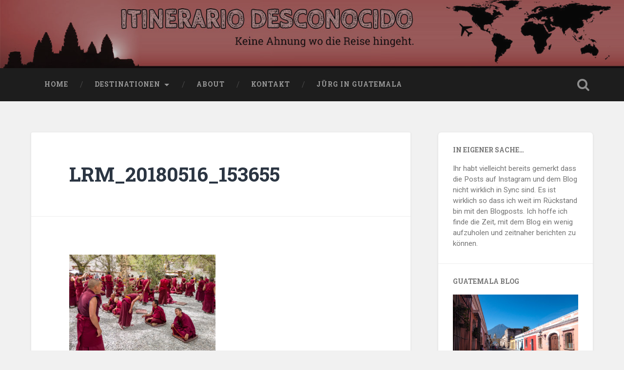

--- FILE ---
content_type: text/html; charset=UTF-8
request_url: https://itinerariodesconocido.ch/2018/06/05/lhasa/lrm_20180516_153655/
body_size: 12189
content:
<!DOCTYPE html>
<html lang="de">
<head>
	<meta charset="UTF-8">
	<meta name="viewport" content="width=device-width, initial-scale=1.0" >
	<link rel="profile" href="http://gmpg.org/xfn/11" />
	<meta name='robots' content='index, follow, max-image-preview:large, max-snippet:-1, max-video-preview:-1' />

	<!-- This site is optimized with the Yoast SEO plugin v26.7 - https://yoast.com/wordpress/plugins/seo/ -->
	<title>LRM_20180516_153655 - Itinerario Desconocido</title>
	<link rel="canonical" href="https://itinerariodesconocido.ch/2018/06/05/lhasa/lrm_20180516_153655/" />
	<meta property="og:locale" content="de_DE" />
	<meta property="og:type" content="article" />
	<meta property="og:title" content="LRM_20180516_153655 - Itinerario Desconocido" />
	<meta property="og:description" content="Mönche beim debattieren im Sera Kloster" />
	<meta property="og:url" content="https://itinerariodesconocido.ch/2018/06/05/lhasa/lrm_20180516_153655/" />
	<meta property="og:site_name" content="Itinerario Desconocido" />
	<meta property="article:modified_time" content="2018-06-05T12:49:34+00:00" />
	<meta property="og:image" content="https://itinerariodesconocido.ch/2018/06/05/lhasa/lrm_20180516_153655" />
	<meta property="og:image:width" content="1200" />
	<meta property="og:image:height" content="899" />
	<meta property="og:image:type" content="image/jpeg" />
	<meta name="twitter:card" content="summary_large_image" />
	<meta name="twitter:site" content="@juergritter" />
	<script type="application/ld+json" class="yoast-schema-graph">{"@context":"https://schema.org","@graph":[{"@type":"WebPage","@id":"https://itinerariodesconocido.ch/2018/06/05/lhasa/lrm_20180516_153655/","url":"https://itinerariodesconocido.ch/2018/06/05/lhasa/lrm_20180516_153655/","name":"LRM_20180516_153655 - Itinerario Desconocido","isPartOf":{"@id":"https://itinerariodesconocido.ch/#website"},"primaryImageOfPage":{"@id":"https://itinerariodesconocido.ch/2018/06/05/lhasa/lrm_20180516_153655/#primaryimage"},"image":{"@id":"https://itinerariodesconocido.ch/2018/06/05/lhasa/lrm_20180516_153655/#primaryimage"},"thumbnailUrl":"https://itinerariodesconocido.ch/wp-content/uploads/2018/06/LRM_20180516_153655.jpg","datePublished":"2018-06-05T12:36:40+00:00","dateModified":"2018-06-05T12:49:34+00:00","breadcrumb":{"@id":"https://itinerariodesconocido.ch/2018/06/05/lhasa/lrm_20180516_153655/#breadcrumb"},"inLanguage":"de","potentialAction":[{"@type":"ReadAction","target":["https://itinerariodesconocido.ch/2018/06/05/lhasa/lrm_20180516_153655/"]}]},{"@type":"ImageObject","inLanguage":"de","@id":"https://itinerariodesconocido.ch/2018/06/05/lhasa/lrm_20180516_153655/#primaryimage","url":"https://itinerariodesconocido.ch/wp-content/uploads/2018/06/LRM_20180516_153655.jpg","contentUrl":"https://itinerariodesconocido.ch/wp-content/uploads/2018/06/LRM_20180516_153655.jpg","width":1200,"height":899,"caption":"Mönche beim debattieren im Sera Kloster"},{"@type":"BreadcrumbList","@id":"https://itinerariodesconocido.ch/2018/06/05/lhasa/lrm_20180516_153655/#breadcrumb","itemListElement":[{"@type":"ListItem","position":1,"name":"Startseite","item":"https://itinerariodesconocido.ch/"},{"@type":"ListItem","position":2,"name":"Lhasa","item":"https://itinerariodesconocido.ch/2018/06/05/lhasa/"},{"@type":"ListItem","position":3,"name":"LRM_20180516_153655"}]},{"@type":"WebSite","@id":"https://itinerariodesconocido.ch/#website","url":"https://itinerariodesconocido.ch/","name":"Itinerario Desconocido","description":"Keine Ahnung wo die Reise hingeht.","potentialAction":[{"@type":"SearchAction","target":{"@type":"EntryPoint","urlTemplate":"https://itinerariodesconocido.ch/?s={search_term_string}"},"query-input":{"@type":"PropertyValueSpecification","valueRequired":true,"valueName":"search_term_string"}}],"inLanguage":"de"}]}</script>
	<!-- / Yoast SEO plugin. -->


<link rel='dns-prefetch' href='//secure.gravatar.com' />
<link rel='dns-prefetch' href='//stats.wp.com' />
<link rel='dns-prefetch' href='//fonts.googleapis.com' />
<link rel='dns-prefetch' href='//v0.wordpress.com' />
<link rel='dns-prefetch' href='//widgets.wp.com' />
<link rel='dns-prefetch' href='//s0.wp.com' />
<link rel='dns-prefetch' href='//0.gravatar.com' />
<link rel='dns-prefetch' href='//1.gravatar.com' />
<link rel='dns-prefetch' href='//2.gravatar.com' />
<link rel="alternate" type="application/rss+xml" title="Itinerario Desconocido &raquo; Feed" href="https://itinerariodesconocido.ch/feed/" />
<link rel="alternate" type="application/rss+xml" title="Itinerario Desconocido &raquo; Kommentar-Feed" href="https://itinerariodesconocido.ch/comments/feed/" />
<link rel="alternate" type="application/rss+xml" title="Itinerario Desconocido &raquo; LRM_20180516_153655-Kommentar-Feed" href="https://itinerariodesconocido.ch/2018/06/05/lhasa/lrm_20180516_153655/feed/" />
<link rel="alternate" title="oEmbed (JSON)" type="application/json+oembed" href="https://itinerariodesconocido.ch/wp-json/oembed/1.0/embed?url=https%3A%2F%2Fitinerariodesconocido.ch%2F2018%2F06%2F05%2Flhasa%2Flrm_20180516_153655%2F" />
<link rel="alternate" title="oEmbed (XML)" type="text/xml+oembed" href="https://itinerariodesconocido.ch/wp-json/oembed/1.0/embed?url=https%3A%2F%2Fitinerariodesconocido.ch%2F2018%2F06%2F05%2Flhasa%2Flrm_20180516_153655%2F&#038;format=xml" />
<style id='wp-img-auto-sizes-contain-inline-css' type='text/css'>
img:is([sizes=auto i],[sizes^="auto," i]){contain-intrinsic-size:3000px 1500px}
/*# sourceURL=wp-img-auto-sizes-contain-inline-css */
</style>

<style id='wp-emoji-styles-inline-css' type='text/css'>

	img.wp-smiley, img.emoji {
		display: inline !important;
		border: none !important;
		box-shadow: none !important;
		height: 1em !important;
		width: 1em !important;
		margin: 0 0.07em !important;
		vertical-align: -0.1em !important;
		background: none !important;
		padding: 0 !important;
	}
/*# sourceURL=wp-emoji-styles-inline-css */
</style>
<link rel='stylesheet' id='wp-block-library-css' href='https://itinerariodesconocido.ch/wp-content/plugins/gutenberg/build/styles/block-library/style.css?ver=22.3.0' type='text/css' media='all' />
<style id='global-styles-inline-css' type='text/css'>
:root{--wp--preset--aspect-ratio--square: 1;--wp--preset--aspect-ratio--4-3: 4/3;--wp--preset--aspect-ratio--3-4: 3/4;--wp--preset--aspect-ratio--3-2: 3/2;--wp--preset--aspect-ratio--2-3: 2/3;--wp--preset--aspect-ratio--16-9: 16/9;--wp--preset--aspect-ratio--9-16: 9/16;--wp--preset--color--black: #000000;--wp--preset--color--cyan-bluish-gray: #abb8c3;--wp--preset--color--white: #ffffff;--wp--preset--color--pale-pink: #f78da7;--wp--preset--color--vivid-red: #cf2e2e;--wp--preset--color--luminous-vivid-orange: #ff6900;--wp--preset--color--luminous-vivid-amber: #fcb900;--wp--preset--color--light-green-cyan: #7bdcb5;--wp--preset--color--vivid-green-cyan: #00d084;--wp--preset--color--pale-cyan-blue: #8ed1fc;--wp--preset--color--vivid-cyan-blue: #0693e3;--wp--preset--color--vivid-purple: #9b51e0;--wp--preset--gradient--vivid-cyan-blue-to-vivid-purple: linear-gradient(135deg,rgb(6,147,227) 0%,rgb(155,81,224) 100%);--wp--preset--gradient--light-green-cyan-to-vivid-green-cyan: linear-gradient(135deg,rgb(122,220,180) 0%,rgb(0,208,130) 100%);--wp--preset--gradient--luminous-vivid-amber-to-luminous-vivid-orange: linear-gradient(135deg,rgb(252,185,0) 0%,rgb(255,105,0) 100%);--wp--preset--gradient--luminous-vivid-orange-to-vivid-red: linear-gradient(135deg,rgb(255,105,0) 0%,rgb(207,46,46) 100%);--wp--preset--gradient--very-light-gray-to-cyan-bluish-gray: linear-gradient(135deg,rgb(238,238,238) 0%,rgb(169,184,195) 100%);--wp--preset--gradient--cool-to-warm-spectrum: linear-gradient(135deg,rgb(74,234,220) 0%,rgb(151,120,209) 20%,rgb(207,42,186) 40%,rgb(238,44,130) 60%,rgb(251,105,98) 80%,rgb(254,248,76) 100%);--wp--preset--gradient--blush-light-purple: linear-gradient(135deg,rgb(255,206,236) 0%,rgb(152,150,240) 100%);--wp--preset--gradient--blush-bordeaux: linear-gradient(135deg,rgb(254,205,165) 0%,rgb(254,45,45) 50%,rgb(107,0,62) 100%);--wp--preset--gradient--luminous-dusk: linear-gradient(135deg,rgb(255,203,112) 0%,rgb(199,81,192) 50%,rgb(65,88,208) 100%);--wp--preset--gradient--pale-ocean: linear-gradient(135deg,rgb(255,245,203) 0%,rgb(182,227,212) 50%,rgb(51,167,181) 100%);--wp--preset--gradient--electric-grass: linear-gradient(135deg,rgb(202,248,128) 0%,rgb(113,206,126) 100%);--wp--preset--gradient--midnight: linear-gradient(135deg,rgb(2,3,129) 0%,rgb(40,116,252) 100%);--wp--preset--font-size--small: 13px;--wp--preset--font-size--medium: 20px;--wp--preset--font-size--large: 36px;--wp--preset--font-size--x-large: 42px;--wp--preset--spacing--20: 0.44rem;--wp--preset--spacing--30: 0.67rem;--wp--preset--spacing--40: 1rem;--wp--preset--spacing--50: 1.5rem;--wp--preset--spacing--60: 2.25rem;--wp--preset--spacing--70: 3.38rem;--wp--preset--spacing--80: 5.06rem;--wp--preset--shadow--natural: 6px 6px 9px rgba(0, 0, 0, 0.2);--wp--preset--shadow--deep: 12px 12px 50px rgba(0, 0, 0, 0.4);--wp--preset--shadow--sharp: 6px 6px 0px rgba(0, 0, 0, 0.2);--wp--preset--shadow--outlined: 6px 6px 0px -3px rgb(255, 255, 255), 6px 6px rgb(0, 0, 0);--wp--preset--shadow--crisp: 6px 6px 0px rgb(0, 0, 0);}:where(.is-layout-flex){gap: 0.5em;}:where(.is-layout-grid){gap: 0.5em;}body .is-layout-flex{display: flex;}.is-layout-flex{flex-wrap: wrap;align-items: center;}.is-layout-flex > :is(*, div){margin: 0;}body .is-layout-grid{display: grid;}.is-layout-grid > :is(*, div){margin: 0;}:where(.wp-block-columns.is-layout-flex){gap: 2em;}:where(.wp-block-columns.is-layout-grid){gap: 2em;}:where(.wp-block-post-template.is-layout-flex){gap: 1.25em;}:where(.wp-block-post-template.is-layout-grid){gap: 1.25em;}.has-black-color{color: var(--wp--preset--color--black) !important;}.has-cyan-bluish-gray-color{color: var(--wp--preset--color--cyan-bluish-gray) !important;}.has-white-color{color: var(--wp--preset--color--white) !important;}.has-pale-pink-color{color: var(--wp--preset--color--pale-pink) !important;}.has-vivid-red-color{color: var(--wp--preset--color--vivid-red) !important;}.has-luminous-vivid-orange-color{color: var(--wp--preset--color--luminous-vivid-orange) !important;}.has-luminous-vivid-amber-color{color: var(--wp--preset--color--luminous-vivid-amber) !important;}.has-light-green-cyan-color{color: var(--wp--preset--color--light-green-cyan) !important;}.has-vivid-green-cyan-color{color: var(--wp--preset--color--vivid-green-cyan) !important;}.has-pale-cyan-blue-color{color: var(--wp--preset--color--pale-cyan-blue) !important;}.has-vivid-cyan-blue-color{color: var(--wp--preset--color--vivid-cyan-blue) !important;}.has-vivid-purple-color{color: var(--wp--preset--color--vivid-purple) !important;}.has-black-background-color{background-color: var(--wp--preset--color--black) !important;}.has-cyan-bluish-gray-background-color{background-color: var(--wp--preset--color--cyan-bluish-gray) !important;}.has-white-background-color{background-color: var(--wp--preset--color--white) !important;}.has-pale-pink-background-color{background-color: var(--wp--preset--color--pale-pink) !important;}.has-vivid-red-background-color{background-color: var(--wp--preset--color--vivid-red) !important;}.has-luminous-vivid-orange-background-color{background-color: var(--wp--preset--color--luminous-vivid-orange) !important;}.has-luminous-vivid-amber-background-color{background-color: var(--wp--preset--color--luminous-vivid-amber) !important;}.has-light-green-cyan-background-color{background-color: var(--wp--preset--color--light-green-cyan) !important;}.has-vivid-green-cyan-background-color{background-color: var(--wp--preset--color--vivid-green-cyan) !important;}.has-pale-cyan-blue-background-color{background-color: var(--wp--preset--color--pale-cyan-blue) !important;}.has-vivid-cyan-blue-background-color{background-color: var(--wp--preset--color--vivid-cyan-blue) !important;}.has-vivid-purple-background-color{background-color: var(--wp--preset--color--vivid-purple) !important;}.has-black-border-color{border-color: var(--wp--preset--color--black) !important;}.has-cyan-bluish-gray-border-color{border-color: var(--wp--preset--color--cyan-bluish-gray) !important;}.has-white-border-color{border-color: var(--wp--preset--color--white) !important;}.has-pale-pink-border-color{border-color: var(--wp--preset--color--pale-pink) !important;}.has-vivid-red-border-color{border-color: var(--wp--preset--color--vivid-red) !important;}.has-luminous-vivid-orange-border-color{border-color: var(--wp--preset--color--luminous-vivid-orange) !important;}.has-luminous-vivid-amber-border-color{border-color: var(--wp--preset--color--luminous-vivid-amber) !important;}.has-light-green-cyan-border-color{border-color: var(--wp--preset--color--light-green-cyan) !important;}.has-vivid-green-cyan-border-color{border-color: var(--wp--preset--color--vivid-green-cyan) !important;}.has-pale-cyan-blue-border-color{border-color: var(--wp--preset--color--pale-cyan-blue) !important;}.has-vivid-cyan-blue-border-color{border-color: var(--wp--preset--color--vivid-cyan-blue) !important;}.has-vivid-purple-border-color{border-color: var(--wp--preset--color--vivid-purple) !important;}.has-vivid-cyan-blue-to-vivid-purple-gradient-background{background: var(--wp--preset--gradient--vivid-cyan-blue-to-vivid-purple) !important;}.has-light-green-cyan-to-vivid-green-cyan-gradient-background{background: var(--wp--preset--gradient--light-green-cyan-to-vivid-green-cyan) !important;}.has-luminous-vivid-amber-to-luminous-vivid-orange-gradient-background{background: var(--wp--preset--gradient--luminous-vivid-amber-to-luminous-vivid-orange) !important;}.has-luminous-vivid-orange-to-vivid-red-gradient-background{background: var(--wp--preset--gradient--luminous-vivid-orange-to-vivid-red) !important;}.has-very-light-gray-to-cyan-bluish-gray-gradient-background{background: var(--wp--preset--gradient--very-light-gray-to-cyan-bluish-gray) !important;}.has-cool-to-warm-spectrum-gradient-background{background: var(--wp--preset--gradient--cool-to-warm-spectrum) !important;}.has-blush-light-purple-gradient-background{background: var(--wp--preset--gradient--blush-light-purple) !important;}.has-blush-bordeaux-gradient-background{background: var(--wp--preset--gradient--blush-bordeaux) !important;}.has-luminous-dusk-gradient-background{background: var(--wp--preset--gradient--luminous-dusk) !important;}.has-pale-ocean-gradient-background{background: var(--wp--preset--gradient--pale-ocean) !important;}.has-electric-grass-gradient-background{background: var(--wp--preset--gradient--electric-grass) !important;}.has-midnight-gradient-background{background: var(--wp--preset--gradient--midnight) !important;}.has-small-font-size{font-size: var(--wp--preset--font-size--small) !important;}.has-medium-font-size{font-size: var(--wp--preset--font-size--medium) !important;}.has-large-font-size{font-size: var(--wp--preset--font-size--large) !important;}.has-x-large-font-size{font-size: var(--wp--preset--font-size--x-large) !important;}
/*# sourceURL=global-styles-inline-css */
</style>

<style id='classic-theme-styles-inline-css' type='text/css'>
.wp-block-button__link{background-color:#32373c;border-radius:9999px;box-shadow:none;color:#fff;font-size:1.125em;padding:calc(.667em + 2px) calc(1.333em + 2px);text-decoration:none}.wp-block-file__button{background:#32373c;color:#fff}.wp-block-accordion-heading{margin:0}.wp-block-accordion-heading__toggle{background-color:inherit!important;color:inherit!important}.wp-block-accordion-heading__toggle:not(:focus-visible){outline:none}.wp-block-accordion-heading__toggle:focus,.wp-block-accordion-heading__toggle:hover{background-color:inherit!important;border:none;box-shadow:none;color:inherit;padding:var(--wp--preset--spacing--20,1em) 0;text-decoration:none}.wp-block-accordion-heading__toggle:focus-visible{outline:auto;outline-offset:0}
/*# sourceURL=https://itinerariodesconocido.ch/wp-content/plugins/gutenberg/build/styles/block-library/classic.css */
</style>
<link rel='stylesheet' id='lightbox-css' href='https://itinerariodesconocido.ch/wp-content/plugins/accesspress-instagram-feed/css/lightbox.css?ver=4.0.5' type='text/css' media='all' />
<link rel='stylesheet' id='owl-theme-css' href='https://itinerariodesconocido.ch/wp-content/plugins/accesspress-instagram-feed/css/owl.theme.css?ver=4.0.5' type='text/css' media='all' />
<link rel='stylesheet' id='owl-carousel-css' href='https://itinerariodesconocido.ch/wp-content/plugins/accesspress-instagram-feed/css/owl.carousel.css?ver=4.0.5' type='text/css' media='all' />
<link rel='stylesheet' id='apif-frontend-css-css' href='https://itinerariodesconocido.ch/wp-content/plugins/accesspress-instagram-feed/css/frontend.css?ver=4.0.5' type='text/css' media='all' />
<link rel='stylesheet' id='apif-font-awesome-css' href='https://itinerariodesconocido.ch/wp-content/plugins/accesspress-instagram-feed/css/font-awesome.min.css?ver=4.0.5' type='text/css' media='all' />
<link rel='stylesheet' id='apif-gridrotator-css' href='https://itinerariodesconocido.ch/wp-content/plugins/accesspress-instagram-feed/css/gridrotator.css?ver=4.0.5' type='text/css' media='all' />
<link rel='stylesheet' id='baskerville-2-style-css' href='https://itinerariodesconocido.ch/wp-content/themes/baskerville-2-wpcom/style.css?ver=6.9' type='text/css' media='all' />
<style id='baskerville-2-style-inline-css' type='text/css'>
.post-categories, .single .hentry .post-meta .post-categories { clip: rect(1px, 1px, 1px, 1px); height: 1px; position: absolute; overflow: hidden; width: 1px; }
/*# sourceURL=baskerville-2-style-inline-css */
</style>
<link rel='stylesheet' id='baskerville-2-fonts-css' href='https://fonts.googleapis.com/css?family=Roboto+Slab%3A400%2C700%7CRoboto%3A400%2C400italic%2C700%2C700italic%2C300%7CPacifico%3A400&#038;subset=latin%2Clatin-ext' type='text/css' media='all' />
<link rel='stylesheet' id='fontawesome-css' href='https://itinerariodesconocido.ch/wp-content/themes/baskerville-2-wpcom/fontawesome/font-awesome.css?ver=4.3.0' type='text/css' media='all' />
<link rel='stylesheet' id='jetpack_likes-css' href='https://itinerariodesconocido.ch/wp-content/plugins/jetpack/modules/likes/style.css?ver=15.4' type='text/css' media='all' />
<script type="text/javascript" src="https://itinerariodesconocido.ch/wp-includes/js/jquery/jquery.min.js?ver=3.7.1" id="jquery-core-js"></script>
<script type="text/javascript" src="https://itinerariodesconocido.ch/wp-includes/js/jquery/jquery-migrate.min.js?ver=3.4.1" id="jquery-migrate-js"></script>
<script type="text/javascript" src="https://itinerariodesconocido.ch/wp-content/plugins/accesspress-instagram-feed/js/owl.carousel.js?ver=6.9" id="owl-carousel-js-js"></script>
<link rel="https://api.w.org/" href="https://itinerariodesconocido.ch/wp-json/" /><link rel="alternate" title="JSON" type="application/json" href="https://itinerariodesconocido.ch/wp-json/wp/v2/media/305" /><link rel="EditURI" type="application/rsd+xml" title="RSD" href="https://itinerariodesconocido.ch/xmlrpc.php?rsd" />
<meta name="generator" content="WordPress 6.9" />
<link rel='shortlink' href='https://wp.me/a9FL9O-4V' />
	<style>img#wpstats{display:none}</style>
			<style type="text/css" id="baskerville-header-css">
			.site-title,
		.site-description {
			clip: rect(1px 1px 1px 1px); /* IE7 */
			clip: rect(1px, 1px, 1px, 1px);
			position: absolute;
		}
		</style>
			<style type="text/css" id="wp-custom-css">
			.blog-title {
	visibility: hidden
}

ul.instagram-widget li::before {
    content: '';
    position: absolute;
    left: 0;
    top: 0;
    color: #13C4A5;
    font-size: 18px;
}

body a {
    color: #bc4747;
    text-decoration: none;
}

body a, body a:hover, body a:focus, .post-header .post-title a:hover, .post-header .post-title a:focus, .posts .post-meta a:hover, .posts .post-meta a:focus, .comment-author .fn a:hover, .comment-author .fn a:focus, .author-info h4 a:hover, .author-info h4 a:focus, #content #menu_widget a, #wp-calendar a, .widget-content ul li:before, .error404 .widget_recent_entries li:before, .widget_flickr #flickr_badge_uber_wrapper a:hover, .widget_flickr #flickr_badge_uber_wrapper a:link, .widget_flickr #flickr_badge_uber_wrapper a:active, .widget_flickr #flickr_badge_uber_wrapper a:visited, #infinite-footer .blog-info a:hover {
    color: #bc4747;
}

.post-author:before {
    z-index: 100;
    top: 0;
    width: 40px;
    height: 70px;
    background: #bc4747 url(/wp-content/themes/baskerville/images/icons/1x/author-w.png) no-repeat center 29px;
    background-size: 22px auto;
}

.post-author:after {
    top: 50px;
    border: 20px solid transparent;
    border-left-color: #bc4747;
    border-right-color: #bc4747;
}

.author-links a:hover {
    background-color: #bc4747;
}






	#map {
    width: 600px;
    margin: 0 auto;
  }
  
  .foreground {
    fill: none;
    stroke: #000;
    stroke-width: 1px;
    pointer-events: all;
    cursor: -webkit-grab;
    cursor: -moz-grab;
  }
  
  .foreground.zooming {
    cursor: -webkit-grabbing;
    cursor: -moz-grabbing;
  }
  
  .graticule {
    fill: none;
    stroke: #767676;
    stroke-width: .5px;
    stroke-dasharray: 2, 2;
  }
  
  .countries {
    fill: #262626;
    stroke: #767676;
    stroke-width: .5px;
  }
  
  .cities {
    fill: #FFFFFF;
    pointer-events: all;
    z-index: 100;
  }
  
  .route {
    fill: none;
    stroke: #BC4747;
    stroke-width: 1.5px;
    visibility: visible;
  }
  
  .ocean {
    fill: #c8d9eb;
  }
  
  .point {
    fill: #262626;
  }

 div.iamin {
	font-size: xx-large;
	text-align: center;
}		</style>
		<link rel='stylesheet' id='genericons-css' href='https://itinerariodesconocido.ch/wp-content/plugins/jetpack/_inc/genericons/genericons/genericons.css?ver=3.1' type='text/css' media='all' />
<link rel='stylesheet' id='jetpack_social_media_icons_widget-css' href='https://itinerariodesconocido.ch/wp-content/plugins/jetpack/modules/widgets/social-media-icons/style.css?ver=20150602' type='text/css' media='all' />
<link rel='stylesheet' id='su-icons-css' href='https://itinerariodesconocido.ch/wp-content/plugins/shortcodes-ultimate/includes/css/icons.css?ver=1.1.5' type='text/css' media='all' />
<link rel='stylesheet' id='su-shortcodes-css' href='https://itinerariodesconocido.ch/wp-content/plugins/shortcodes-ultimate/includes/css/shortcodes.css?ver=7.4.8' type='text/css' media='all' />
</head>

<body class="attachment wp-singular attachment-template-default single single-attachment postid-305 attachmentid-305 attachment-jpeg wp-theme-baskerville-2-wpcom no-featured-image single single-post categories-hidden">

	<a class="screen-reader-text skip-link" href="#content">Zum Inhalt springen</a>

	<header class="header section small-padding bg-dark bg-image" style="background-image: url(https://itinerariodesconocido.ch/wp-content/uploads/2018/02/cropped-header_image2-1-1.jpg);" role="banner">

		<a href="https://itinerariodesconocido.ch/" rel="home">
			<div class="cover"></div>
		</a>

		<a href="#search-container" class="screen-reader-text search-toggle">Suchen</a>
		<div class="header-search-block bg-graphite hidden" id="search-container">
			<form role="search" method="get" class="search-form" action="https://itinerariodesconocido.ch/">
				<label>
					<span class="screen-reader-text">Suche nach:</span>
					<input type="search" class="search-field" placeholder="Suchen …" value="" name="s" />
				</label>
				<input type="submit" class="search-submit" value="Suchen" />
			</form>		</div> <!-- /header-search-block -->

		<div class="header-inner section-inner">

			
							<p class="site-title"><a href="https://itinerariodesconocido.ch/" rel="home">Itinerario Desconocido</a></p>
							<p class="site-description">Keine Ahnung wo die Reise hingeht.</p>
			
			
		</div> <!-- /header-inner -->
	</header> <!-- /header -->

	<div class="navigation section no-padding bg-dark">
		<nav id="site-navigation" class="navigation-inner section-inner clear" role="navigation">
			<button class="nav-toggle fleft" aria-controls="primary-menu" aria-expanded="false">Menü</button>
			<div class="main-navigation">
				<ul id="primary-menu" class="menu"><li id="menu-item-9" class="menu-item menu-item-type-custom menu-item-object-custom menu-item-9"><a href="/">Home</a></li>
<li id="menu-item-663" class="menu-item menu-item-type-taxonomy menu-item-object-category menu-item-has-children menu-item-663"><a href="https://itinerariodesconocido.ch/category/destinationen/">Destinationen</a>
<ul class="sub-menu">
	<li id="menu-item-664" class="menu-item menu-item-type-taxonomy menu-item-object-category menu-item-has-children menu-item-664"><a href="https://itinerariodesconocido.ch/category/destinationen/asien/">Asien</a>
	<ul class="sub-menu">
		<li id="menu-item-665" class="menu-item menu-item-type-taxonomy menu-item-object-category menu-item-has-children menu-item-665"><a href="https://itinerariodesconocido.ch/category/destinationen/asien/china/">China</a>
		<ul class="sub-menu">
			<li id="menu-item-668" class="menu-item menu-item-type-taxonomy menu-item-object-category menu-item-668"><a href="https://itinerariodesconocido.ch/category/destinationen/asien/china/hong-kong-china/">Hong Kong</a></li>
			<li id="menu-item-667" class="menu-item menu-item-type-taxonomy menu-item-object-category menu-item-667"><a href="https://itinerariodesconocido.ch/category/destinationen/asien/china/tibet/">Tibet</a></li>
			<li id="menu-item-1659" class="menu-item menu-item-type-taxonomy menu-item-object-category menu-item-1659"><a href="https://itinerariodesconocido.ch/category/destinationen/asien/china/yunnan/">Yúnnán</a></li>
		</ul>
</li>
		<li id="menu-item-956" class="menu-item menu-item-type-taxonomy menu-item-object-category menu-item-has-children menu-item-956"><a href="https://itinerariodesconocido.ch/category/destinationen/asien/indonesien/">Indonesien</a>
		<ul class="sub-menu">
			<li id="menu-item-957" class="menu-item menu-item-type-taxonomy menu-item-object-category menu-item-957"><a href="https://itinerariodesconocido.ch/category/destinationen/asien/indonesien/bali/">Bali</a></li>
		</ul>
</li>
		<li id="menu-item-666" class="menu-item menu-item-type-taxonomy menu-item-object-category menu-item-666"><a href="https://itinerariodesconocido.ch/category/destinationen/asien/japan/">Japan</a></li>
		<li id="menu-item-2208" class="menu-item menu-item-type-taxonomy menu-item-object-category menu-item-2208"><a href="https://itinerariodesconocido.ch/category/destinationen/asien/malaysia/">Malaysia</a></li>
		<li id="menu-item-1856" class="menu-item menu-item-type-taxonomy menu-item-object-category menu-item-1856"><a href="https://itinerariodesconocido.ch/category/destinationen/asien/nepal/">Nepal</a></li>
		<li id="menu-item-2471" class="menu-item menu-item-type-taxonomy menu-item-object-category menu-item-2471"><a href="https://itinerariodesconocido.ch/category/destinationen/asien/sri-lanka/">Sri Lanka</a></li>
	</ul>
</li>
	<li id="menu-item-1091" class="menu-item menu-item-type-taxonomy menu-item-object-category menu-item-1091"><a href="https://itinerariodesconocido.ch/category/destinationen/australien/">Australien</a></li>
	<li id="menu-item-5915" class="menu-item menu-item-type-taxonomy menu-item-object-category menu-item-has-children menu-item-5915"><a href="https://itinerariodesconocido.ch/category/destinationen/suedamerika/">Südamerika</a>
	<ul class="sub-menu">
		<li id="menu-item-6390" class="menu-item menu-item-type-taxonomy menu-item-object-category menu-item-6390"><a href="https://itinerariodesconocido.ch/category/destinationen/suedamerika/argentinien/">Argentinien</a></li>
		<li id="menu-item-5916" class="menu-item menu-item-type-taxonomy menu-item-object-category menu-item-5916"><a href="https://itinerariodesconocido.ch/category/destinationen/suedamerika/bolivien/">Bolivien</a></li>
		<li id="menu-item-7147" class="menu-item menu-item-type-taxonomy menu-item-object-category menu-item-7147"><a href="https://itinerariodesconocido.ch/category/destinationen/suedamerika/brasilien/">Brasilien</a></li>
		<li id="menu-item-6674" class="menu-item menu-item-type-taxonomy menu-item-object-category menu-item-6674"><a href="https://itinerariodesconocido.ch/category/destinationen/suedamerika/chile/">Chile</a></li>
		<li id="menu-item-7510" class="menu-item menu-item-type-taxonomy menu-item-object-category menu-item-7510"><a href="https://itinerariodesconocido.ch/category/destinationen/suedamerika/kolumbien/">Kolumbien</a></li>
		<li id="menu-item-7066" class="menu-item menu-item-type-taxonomy menu-item-object-category menu-item-7066"><a href="https://itinerariodesconocido.ch/category/destinationen/suedamerika/uruguay/">Uruguay</a></li>
	</ul>
</li>
	<li id="menu-item-2685" class="menu-item menu-item-type-taxonomy menu-item-object-category menu-item-has-children menu-item-2685"><a href="https://itinerariodesconocido.ch/category/destinationen/zentralamerika/">Zentralamerika</a>
	<ul class="sub-menu">
		<li id="menu-item-4336" class="menu-item menu-item-type-taxonomy menu-item-object-category menu-item-4336"><a href="https://itinerariodesconocido.ch/category/destinationen/zentralamerika/kuba/">Kuba</a></li>
		<li id="menu-item-2686" class="menu-item menu-item-type-taxonomy menu-item-object-category menu-item-2686"><a href="https://itinerariodesconocido.ch/category/destinationen/zentralamerika/mexiko/">Mexiko</a></li>
	</ul>
</li>
</ul>
</li>
<li id="menu-item-10" class="menu-item menu-item-type-post_type menu-item-object-page menu-item-10"><a href="https://itinerariodesconocido.ch/about/">About</a></li>
<li id="menu-item-11" class="menu-item menu-item-type-post_type menu-item-object-page menu-item-11"><a href="https://itinerariodesconocido.ch/contact/">Kontakt</a></li>
<li id="menu-item-82" class="menu-item menu-item-type-custom menu-item-object-custom menu-item-82"><a target="_blank" href="http://juerginguatemala.wordpress.com">Jürg in Guatemala</a></li>
</ul>			</div>

			<a class="search-toggle search-icon fright" href="#">Suche öffnen</a>
		</nav> <!-- /navigation-inner -->
	</div> <!-- /navigation -->

<div class="wrapper section medium-padding">
	<main class="section-inner clear" role="main">

				<div class="content clear fleft" id="content">

			

	<article id="post-305" class="post-305 attachment type-attachment status-inherit hentry clear">

		<header class="post-header"><h1 class="post-title entry-title"><a href="https://itinerariodesconocido.ch/2018/06/05/lhasa/lrm_20180516_153655/" rel="bookmark">LRM_20180516_153655</a></h1></header>			<div class="post-content clear">
				<p class="attachment"><a href='https://itinerariodesconocido.ch/wp-content/uploads/2018/06/LRM_20180516_153655.jpg'><img fetchpriority="high" decoding="async" width="300" height="225" src="https://itinerariodesconocido.ch/wp-content/uploads/2018/06/LRM_20180516_153655-300x225.jpg" class="attachment-medium size-medium" alt="Mönche beim debattieren im Sera Kloster" srcset="https://itinerariodesconocido.ch/wp-content/uploads/2018/06/LRM_20180516_153655-300x225.jpg 300w, https://itinerariodesconocido.ch/wp-content/uploads/2018/06/LRM_20180516_153655-768x575.jpg 768w, https://itinerariodesconocido.ch/wp-content/uploads/2018/06/LRM_20180516_153655-1024x767.jpg 1024w, https://itinerariodesconocido.ch/wp-content/uploads/2018/06/LRM_20180516_153655-600x450.jpg 600w, https://itinerariodesconocido.ch/wp-content/uploads/2018/06/LRM_20180516_153655.jpg 1200w" sizes="(max-width: 300px) 100vw, 300px" /></a></p>
<p>Mönche beim debattieren im Sera Kloster</p>
			</div><!--/.post-content-->
		
			<footer class="post-meta-container clear">
				
				<div class="post-meta clear">
					
	<time class="post-date updated" datetime="2018-06-05">
		<i class="fa fa-clock-o"></i>
		5. Juni 2018	</time>

	
	
					
	<nav class="navigation post-navigation" aria-label="Beiträge">
		<h2 class="screen-reader-text">Beitragsnavigation</h2>
		<div class="nav-links"><div class="nav-previous"><a href="https://itinerariodesconocido.ch/2018/06/05/lhasa/" rel="prev">Lhasa</a></div></div>
	</nav>									</div>
			</footer> <!-- /post-meta-container -->
			


	<div id="respond" class="comment-respond">
		<h3 id="reply-title" class="comment-reply-title">Schreibe einen Kommentar <small><a rel="nofollow" id="cancel-comment-reply-link" href="/2018/06/05/lhasa/lrm_20180516_153655/#respond" style="display:none;">Antwort abbrechen</a></small></h3><form action="https://itinerariodesconocido.ch/wp-comments-post.php" method="post" id="commentform" class="comment-form"><p class="comment-notes"><span id="email-notes">Deine E-Mail-Adresse wird nicht veröffentlicht.</span> <span class="required-field-message">Erforderliche Felder sind mit <span class="required">*</span> markiert</span></p><p class="comment-form-comment"><label for="comment">Kommentar <span class="required">*</span></label> <textarea id="comment" name="comment" cols="45" rows="8" maxlength="65525" required></textarea></p><p class="comment-form-author"><label for="author">Name <span class="required">*</span></label> <input id="author" name="author" type="text" value="" size="30" maxlength="245" autocomplete="name" required /></p>
<p class="comment-form-email"><label for="email">E-Mail-Adresse <span class="required">*</span></label> <input id="email" name="email" type="email" value="" size="30" maxlength="100" aria-describedby="email-notes" autocomplete="email" required /></p>
<p class="comment-form-url"><label for="url">Website</label> <input id="url" name="url" type="url" value="" size="30" maxlength="200" autocomplete="url" /></p>
<p class="form-submit"><input name="submit" type="submit" id="submit" class="submit" value="Kommentar abschicken" /> <input type='hidden' name='comment_post_ID' value='305' id='comment_post_ID' />
<input type='hidden' name='comment_parent' id='comment_parent' value='0' />
</p><p style="display: none;"><input type="hidden" id="akismet_comment_nonce" name="akismet_comment_nonce" value="e87af99103" /></p><p style="display: none !important;" class="akismet-fields-container" data-prefix="ak_"><label>&#916;<textarea name="ak_hp_textarea" cols="45" rows="8" maxlength="100"></textarea></label><input type="hidden" id="ak_js_1" name="ak_js" value="10"/><script>document.getElementById( "ak_js_1" ).setAttribute( "value", ( new Date() ).getTime() );</script></p></form>	</div><!-- #respond -->
	
	</article> <!-- /post -->


		</div> <!-- /content -->

		

	<aside class="sidebar fright" role="complementary">
		<div id="text-3" class="widget widget_text"><div class="widget-content clear"><h3 class="widget-title">In eigener Sache&#8230;</h3>			<div class="textwidget"><p>Ihr habt vielleicht bereits gemerkt dass die Posts auf Instagram und dem Blog nicht wirklich in Sync sind. Es ist wirklich so dass ich weit im Rückstand bin mit den Blogposts. Ich hoffe ich finde die Zeit, mit dem Blog ein wenig aufzuholen und zeitnaher berichten zu können.</p>
</div>
		</div></div><div id="text-2" class="widget widget_text"><div class="widget-content clear"><h3 class="widget-title">Guatemala Blog</h3>			<div class="textwidget"><p><a href="https://juerginguatemala.wordpress.com" target="_blank" rel="noopener"><img loading="lazy" decoding="async" class="alignnone wp-image-738 size-large" src="https://itinerariodesconocido.ch/wp-content/uploads/2018/07/dsc08686-1024x683.jpg" alt="" width="736" height="491" srcset="https://itinerariodesconocido.ch/wp-content/uploads/2018/07/dsc08686-1024x683.jpg 1024w, https://itinerariodesconocido.ch/wp-content/uploads/2018/07/dsc08686-300x200.jpg 300w, https://itinerariodesconocido.ch/wp-content/uploads/2018/07/dsc08686-768x512.jpg 768w, https://itinerariodesconocido.ch/wp-content/uploads/2018/07/dsc08686-600x400.jpg 600w, https://itinerariodesconocido.ch/wp-content/uploads/2018/07/dsc08686.jpg 1200w" sizes="auto, (max-width: 736px) 100vw, 736px" /></a></p>
<p>Meine letzte längere Reise nach Guatemala habe ich in einem <a href="https://juerginguatemala.wordpress.com" target="_blank" rel="noopener">englischsprachigen Blog dokumentiert.</a></p>
<p>&nbsp;</p>
<a href="https://juerginguatemala.wordpress.com" class="su-button su-button-style-flat" style="color:#FFFFFF;background-color:#BC4747;border-color:#973939;border-radius:5px" target="_blank" rel="noopener noreferrer"><span style="color:#FFFFFF;padding:6px 16px;font-size:13px;line-height:20px;border-color:#d17f7f;border-radius:5px;text-shadow:none"><i class="sui sui-external-link" style="font-size:13px;color:#FFFFFF"></i> Besuchen</span></a>
</div>
		</div></div><div id="twitter_timeline-3" class="widget widget_twitter_timeline"><div class="widget-content clear"><h3 class="widget-title">Jürg auf Twitter</h3><a class="twitter-timeline" data-height="600" data-theme="light" data-border-color="#bc4747" data-lang="DE" data-partner="jetpack" data-chrome="noheader nofooter noborders transparent" href="https://twitter.com/juergritter" href="https://twitter.com/juergritter">Meine Tweets</a></div></div>	</aside><!-- /sidebar -->


	</main> <!-- /section-inner -->
</div> <!-- /wrapper -->


	<div class="footer bg-graphite" id="footer">
		<div class="section-inner row clear" role="complementary">

			
				<div class="column column-1 one-third medium-padding">
					<div class="widgets">
						<div id="tag_cloud-3" class="widget widget_tag_cloud"><div class="widget-content clear"><h3 class="widget-title">Tags</h3><div class="tagcloud"><a href="https://itinerariodesconocido.ch/tag/anden/" class="tag-cloud-link tag-link-109 tag-link-position-1" style="font-size: 11.962264150943pt;" aria-label="anden (5 Einträge)">anden</a>
<a href="https://itinerariodesconocido.ch/tag/architektur/" class="tag-cloud-link tag-link-35 tag-link-position-2" style="font-size: 10.905660377358pt;" aria-label="architektur (4 Einträge)">architektur</a>
<a href="https://itinerariodesconocido.ch/tag/argentinien/" class="tag-cloud-link tag-link-111 tag-link-position-3" style="font-size: 11.962264150943pt;" aria-label="argentinien (5 Einträge)">argentinien</a>
<a href="https://itinerariodesconocido.ch/tag/australien/" class="tag-cloud-link tag-link-81 tag-link-position-4" style="font-size: 18.566037735849pt;" aria-label="australien (18 Einträge)">australien</a>
<a href="https://itinerariodesconocido.ch/tag/bali/" class="tag-cloud-link tag-link-73 tag-link-position-5" style="font-size: 12.88679245283pt;" aria-label="bali (6 Einträge)">bali</a>
<a href="https://itinerariodesconocido.ch/tag/berge/" class="tag-cloud-link tag-link-38 tag-link-position-6" style="font-size: 18.830188679245pt;" aria-label="berge (19 Einträge)">berge</a>
<a href="https://itinerariodesconocido.ch/tag/bolivien/" class="tag-cloud-link tag-link-107 tag-link-position-7" style="font-size: 10.905660377358pt;" aria-label="bolivien (4 Einträge)">bolivien</a>
<a href="https://itinerariodesconocido.ch/tag/brasilien/" class="tag-cloud-link tag-link-121 tag-link-position-8" style="font-size: 8pt;" aria-label="brasilien (2 Einträge)">brasilien</a>
<a href="https://itinerariodesconocido.ch/tag/buddhismus/" class="tag-cloud-link tag-link-31 tag-link-position-9" style="font-size: 17.905660377358pt;" aria-label="buddhismus (16 Einträge)">buddhismus</a>
<a href="https://itinerariodesconocido.ch/tag/buenos-aires/" class="tag-cloud-link tag-link-112 tag-link-position-10" style="font-size: 8pt;" aria-label="buenos aires (2 Einträge)">buenos aires</a>
<a href="https://itinerariodesconocido.ch/tag/busfahrt/" class="tag-cloud-link tag-link-41 tag-link-position-11" style="font-size: 19.358490566038pt;" aria-label="busfahrt (21 Einträge)">busfahrt</a>
<a href="https://itinerariodesconocido.ch/tag/camping/" class="tag-cloud-link tag-link-84 tag-link-position-12" style="font-size: 11.962264150943pt;" aria-label="camping (5 Einträge)">camping</a>
<a href="https://itinerariodesconocido.ch/tag/china/" class="tag-cloud-link tag-link-6 tag-link-position-13" style="font-size: 16.320754716981pt;" aria-label="china (12 Einträge)">china</a>
<a href="https://itinerariodesconocido.ch/tag/dschungel/" class="tag-cloud-link tag-link-94 tag-link-position-14" style="font-size: 8pt;" aria-label="dschungel (2 Einträge)">dschungel</a>
<a href="https://itinerariodesconocido.ch/tag/essen/" class="tag-cloud-link tag-link-28 tag-link-position-15" style="font-size: 19.622641509434pt;" aria-label="essen (22 Einträge)">essen</a>
<a href="https://itinerariodesconocido.ch/tag/fliegen/" class="tag-cloud-link tag-link-8 tag-link-position-16" style="font-size: 12.88679245283pt;" aria-label="fliegen (6 Einträge)">fliegen</a>
<a href="https://itinerariodesconocido.ch/tag/geocaching/" class="tag-cloud-link tag-link-57 tag-link-position-17" style="font-size: 9.5849056603774pt;" aria-label="geocaching (3 Einträge)">geocaching</a>
<a href="https://itinerariodesconocido.ch/tag/geologie/" class="tag-cloud-link tag-link-86 tag-link-position-18" style="font-size: 8pt;" aria-label="geologie (2 Einträge)">geologie</a>
<a href="https://itinerariodesconocido.ch/tag/geschichte/" class="tag-cloud-link tag-link-33 tag-link-position-19" style="font-size: 18.566037735849pt;" aria-label="geschichte (18 Einträge)">geschichte</a>
<a href="https://itinerariodesconocido.ch/tag/himalaya/" class="tag-cloud-link tag-link-46 tag-link-position-20" style="font-size: 10.905660377358pt;" aria-label="himalaya (4 Einträge)">himalaya</a>
<a href="https://itinerariodesconocido.ch/tag/japan/" class="tag-cloud-link tag-link-60 tag-link-position-21" style="font-size: 14.867924528302pt;" aria-label="japan (9 Einträge)">japan</a>
<a href="https://itinerariodesconocido.ch/tag/kloster/" class="tag-cloud-link tag-link-23 tag-link-position-22" style="font-size: 9.5849056603774pt;" aria-label="kloster (3 Einträge)">kloster</a>
<a href="https://itinerariodesconocido.ch/tag/kolumbien/" class="tag-cloud-link tag-link-125 tag-link-position-23" style="font-size: 9.5849056603774pt;" aria-label="kolumbien (3 Einträge)">kolumbien</a>
<a href="https://itinerariodesconocido.ch/tag/kuba/" class="tag-cloud-link tag-link-103 tag-link-position-24" style="font-size: 11.962264150943pt;" aria-label="kuba (5 Einträge)">kuba</a>
<a href="https://itinerariodesconocido.ch/tag/kultur/" class="tag-cloud-link tag-link-26 tag-link-position-25" style="font-size: 17.905660377358pt;" aria-label="kultur (16 Einträge)">kultur</a>
<a href="https://itinerariodesconocido.ch/tag/malaysia/" class="tag-cloud-link tag-link-93 tag-link-position-26" style="font-size: 11.962264150943pt;" aria-label="malaysia (5 Einträge)">malaysia</a>
<a href="https://itinerariodesconocido.ch/tag/meer/" class="tag-cloud-link tag-link-78 tag-link-position-27" style="font-size: 15.924528301887pt;" aria-label="meer (11 Einträge)">meer</a>
<a href="https://itinerariodesconocido.ch/tag/mexico/" class="tag-cloud-link tag-link-100 tag-link-position-28" style="font-size: 8pt;" aria-label="mexico (2 Einträge)">mexico</a>
<a href="https://itinerariodesconocido.ch/tag/mexiko/" class="tag-cloud-link tag-link-99 tag-link-position-29" style="font-size: 10.905660377358pt;" aria-label="mexiko (4 Einträge)">mexiko</a>
<a href="https://itinerariodesconocido.ch/tag/national-park/" class="tag-cloud-link tag-link-85 tag-link-position-30" style="font-size: 18.301886792453pt;" aria-label="national park (17 Einträge)">national park</a>
<a href="https://itinerariodesconocido.ch/tag/natur/" class="tag-cloud-link tag-link-77 tag-link-position-31" style="font-size: 22pt;" aria-label="natur (34 Einträge)">natur</a>
<a href="https://itinerariodesconocido.ch/tag/nepal/" class="tag-cloud-link tag-link-91 tag-link-position-32" style="font-size: 16.849056603774pt;" aria-label="nepal (13 Einträge)">nepal</a>
<a href="https://itinerariodesconocido.ch/tag/outback/" class="tag-cloud-link tag-link-87 tag-link-position-33" style="font-size: 15.924528301887pt;" aria-label="outback (11 Einträge)">outback</a>
<a href="https://itinerariodesconocido.ch/tag/patagonien/" class="tag-cloud-link tag-link-113 tag-link-position-34" style="font-size: 9.5849056603774pt;" aria-label="patagonien (3 Einträge)">patagonien</a>
<a href="https://itinerariodesconocido.ch/tag/religion/" class="tag-cloud-link tag-link-30 tag-link-position-35" style="font-size: 13.547169811321pt;" aria-label="religion (7 Einträge)">religion</a>
<a href="https://itinerariodesconocido.ch/tag/see/" class="tag-cloud-link tag-link-37 tag-link-position-36" style="font-size: 8pt;" aria-label="see (2 Einträge)">see</a>
<a href="https://itinerariodesconocido.ch/tag/sri-lanka/" class="tag-cloud-link tag-link-96 tag-link-position-37" style="font-size: 8pt;" aria-label="sri lanka (2 Einträge)">sri lanka</a>
<a href="https://itinerariodesconocido.ch/tag/stadt/" class="tag-cloud-link tag-link-83 tag-link-position-38" style="font-size: 19.358490566038pt;" aria-label="stadt (21 Einträge)">stadt</a>
<a href="https://itinerariodesconocido.ch/tag/tempel/" class="tag-cloud-link tag-link-25 tag-link-position-39" style="font-size: 14.867924528302pt;" aria-label="tempel (9 Einträge)">tempel</a>
<a href="https://itinerariodesconocido.ch/tag/tibet/" class="tag-cloud-link tag-link-15 tag-link-position-40" style="font-size: 12.88679245283pt;" aria-label="tibet (6 Einträge)">tibet</a>
<a href="https://itinerariodesconocido.ch/tag/tradition/" class="tag-cloud-link tag-link-27 tag-link-position-41" style="font-size: 12.88679245283pt;" aria-label="tradition (6 Einträge)">tradition</a>
<a href="https://itinerariodesconocido.ch/tag/verkehr/" class="tag-cloud-link tag-link-55 tag-link-position-42" style="font-size: 12.88679245283pt;" aria-label="verkehr (6 Einträge)">verkehr</a>
<a href="https://itinerariodesconocido.ch/tag/wandern/" class="tag-cloud-link tag-link-58 tag-link-position-43" style="font-size: 20.547169811321pt;" aria-label="wandern (26 Einträge)">wandern</a>
<a href="https://itinerariodesconocido.ch/tag/yunnan/" class="tag-cloud-link tag-link-89 tag-link-position-44" style="font-size: 10.905660377358pt;" aria-label="yunnan (4 Einträge)">yunnan</a>
<a href="https://itinerariodesconocido.ch/tag/zugreisen/" class="tag-cloud-link tag-link-19 tag-link-position-45" style="font-size: 15.396226415094pt;" aria-label="zugreisen (10 Einträge)">zugreisen</a></div>
</div></div>					</div>
				</div>

			 <!-- /sidebar-2 -->

			
				<div class="column column-2 one-third medium-padding">
					<div class="widgets">
						
		<div id="recent-posts-4" class="widget widget_recent_entries"><div class="widget-content clear">
		<h3 class="widget-title">Neueste Beiträge</h3>
		<ul>
											<li>
					<a href="https://itinerariodesconocido.ch/2022/02/13/eje-cafetero/">Eje Cafetero</a>
									</li>
											<li>
					<a href="https://itinerariodesconocido.ch/2022/01/09/medellin/">Medellín</a>
									</li>
											<li>
					<a href="https://itinerariodesconocido.ch/2021/12/20/start-ins-abenteuer-kolumbien-in-bogota/">Start ins Abenteuer Kolumbien in Bogotá</a>
									</li>
											<li>
					<a href="https://itinerariodesconocido.ch/2021/10/03/rio-de-janeiro/">Rio de Janeiro</a>
									</li>
											<li>
					<a href="https://itinerariodesconocido.ch/2021/08/28/las-cataratas-del-iguazu/">Las Cataratas del Iguazú</a>
									</li>
					</ul>

		</div></div>					</div> <!-- /widgets -->
				</div>

			 <!-- /sidebar-3 -->

			
				<div class="column column-3 one-third medium-padding">
					<div class="widgets">
						<div id="wpcom_social_media_icons_widget-3" class="widget widget_wpcom_social_media_icons_widget"><div class="widget-content clear"><h3 class="widget-title">Folge mir</h3><ul><li><a href="https://twitter.com/juergritter/" class="genericon genericon-twitter" target="_blank"><span class="screen-reader-text">Profil von juergritter auf Twitter anzeigen</span></a></li><li><a href="https://www.instagram.com/juerg_ritter/" class="genericon genericon-instagram" target="_blank"><span class="screen-reader-text">Profil von juerg_ritter auf Instagram anzeigen</span></a></li></ul></div></div>					</div> <!-- /widgets -->
				</div>

			 <!-- /sidebar-4 -->

		</div> <!-- /section-inner -->
	</div> <!-- /footer -->


	<div class="credits section bg-dark small-padding">
		<div class="credits-inner section-inner clear">

			<p class="credits-left fleft">
				<a href="http://wordpress.org/">Betrieben von WordPress</a>
				<span class="sep"> | </span>
				Theme: Baskerville 2 von <a href="http://www.andersnoren.se/teman/baskerville-wordpress-theme/" rel="designer">Anders Noren</a>.			</p>

			<p class="credits-right fright">
				<a class="tothetop" title="Ganz nach oben" href="#">Nach oben &uarr;</a>
			</p>
		</div> <!-- /credits-inner -->
	</div> <!-- /credits -->

<script type="speculationrules">
{"prefetch":[{"source":"document","where":{"and":[{"href_matches":"/*"},{"not":{"href_matches":["/wp-*.php","/wp-admin/*","/wp-content/uploads/*","/wp-content/*","/wp-content/plugins/*","/wp-content/themes/baskerville-2-wpcom/*","/*\\?(.+)"]}},{"not":{"selector_matches":"a[rel~=\"nofollow\"]"}},{"not":{"selector_matches":".no-prefetch, .no-prefetch a"}}]},"eagerness":"conservative"}]}
</script>
<script type="text/javascript" src="https://itinerariodesconocido.ch/wp-content/plugins/accesspress-instagram-feed/js/lightbox.js?ver=2.8.1" id="lightbox-js-js"></script>
<script type="text/javascript" src="https://itinerariodesconocido.ch/wp-content/plugins/accesspress-instagram-feed/js/isotope.pkgd.min.js?ver=3.0.6" id="apif-isotope-pkgd-min-js-js"></script>
<script type="text/javascript" src="https://itinerariodesconocido.ch/wp-content/plugins/accesspress-instagram-feed/js/modernizr.custom.26633.js?ver=4.0.5" id="apif-modernizr-custom-js"></script>
<script type="text/javascript" src="https://itinerariodesconocido.ch/wp-content/plugins/accesspress-instagram-feed/js/jquery.gridrotator.js?ver=4.0.5" id="apif-gridrotator-js"></script>
<script type="text/javascript" src="https://itinerariodesconocido.ch/wp-content/plugins/accesspress-instagram-feed/js/frontend.js?ver=4.0.5" id="apif-frontend-js-js"></script>
<script type="text/javascript" src="https://itinerariodesconocido.ch/wp-content/themes/baskerville-2-wpcom/js/skip-link-focus-fix.js?ver=20151215" id="baskerville-2-skip-link-focus-fix-js"></script>
<script type="text/javascript" src="https://itinerariodesconocido.ch/wp-content/themes/baskerville-2-wpcom/js/flexslider.js?ver=6.9" id="baskerville-2-flexslider-js"></script>
<script type="text/javascript" src="https://itinerariodesconocido.ch/wp-includes/js/imagesloaded.min.js?ver=5.0.0" id="imagesloaded-js"></script>
<script type="text/javascript" src="https://itinerariodesconocido.ch/wp-includes/js/masonry.min.js?ver=4.2.2" id="masonry-js"></script>
<script type="text/javascript" src="https://itinerariodesconocido.ch/wp-content/themes/baskerville-2-wpcom/js/global.js?ver=6.9" id="baskerville-2-global-js"></script>
<script type="text/javascript" src="https://itinerariodesconocido.ch/wp-includes/js/comment-reply.min.js?ver=6.9" id="comment-reply-js" async="async" data-wp-strategy="async" fetchpriority="low"></script>
<script type="text/javascript" id="jetpack-stats-js-before">
/* <![CDATA[ */
_stq = window._stq || [];
_stq.push([ "view", {"v":"ext","blog":"142939748","post":"305","tz":"1","srv":"itinerariodesconocido.ch","j":"1:15.4"} ]);
_stq.push([ "clickTrackerInit", "142939748", "305" ]);
//# sourceURL=jetpack-stats-js-before
/* ]]> */
</script>
<script type="text/javascript" src="https://stats.wp.com/e-202603.js" id="jetpack-stats-js" defer="defer" data-wp-strategy="defer"></script>
<script defer type="text/javascript" src="https://itinerariodesconocido.ch/wp-content/plugins/akismet/_inc/akismet-frontend.js?ver=1704855122" id="akismet-frontend-js"></script>
<script type="text/javascript" src="https://itinerariodesconocido.ch/wp-content/plugins/jetpack/_inc/build/twitter-timeline.min.js?ver=4.0.0" id="jetpack-twitter-timeline-js"></script>
<script id="wp-emoji-settings" type="application/json">
{"baseUrl":"https://s.w.org/images/core/emoji/17.0.2/72x72/","ext":".png","svgUrl":"https://s.w.org/images/core/emoji/17.0.2/svg/","svgExt":".svg","source":{"concatemoji":"https://itinerariodesconocido.ch/wp-includes/js/wp-emoji-release.min.js?ver=6.9"}}
</script>
<script type="module">
/* <![CDATA[ */
/*! This file is auto-generated */
const a=JSON.parse(document.getElementById("wp-emoji-settings").textContent),o=(window._wpemojiSettings=a,"wpEmojiSettingsSupports"),s=["flag","emoji"];function i(e){try{var t={supportTests:e,timestamp:(new Date).valueOf()};sessionStorage.setItem(o,JSON.stringify(t))}catch(e){}}function c(e,t,n){e.clearRect(0,0,e.canvas.width,e.canvas.height),e.fillText(t,0,0);t=new Uint32Array(e.getImageData(0,0,e.canvas.width,e.canvas.height).data);e.clearRect(0,0,e.canvas.width,e.canvas.height),e.fillText(n,0,0);const a=new Uint32Array(e.getImageData(0,0,e.canvas.width,e.canvas.height).data);return t.every((e,t)=>e===a[t])}function p(e,t){e.clearRect(0,0,e.canvas.width,e.canvas.height),e.fillText(t,0,0);var n=e.getImageData(16,16,1,1);for(let e=0;e<n.data.length;e++)if(0!==n.data[e])return!1;return!0}function u(e,t,n,a){switch(t){case"flag":return n(e,"\ud83c\udff3\ufe0f\u200d\u26a7\ufe0f","\ud83c\udff3\ufe0f\u200b\u26a7\ufe0f")?!1:!n(e,"\ud83c\udde8\ud83c\uddf6","\ud83c\udde8\u200b\ud83c\uddf6")&&!n(e,"\ud83c\udff4\udb40\udc67\udb40\udc62\udb40\udc65\udb40\udc6e\udb40\udc67\udb40\udc7f","\ud83c\udff4\u200b\udb40\udc67\u200b\udb40\udc62\u200b\udb40\udc65\u200b\udb40\udc6e\u200b\udb40\udc67\u200b\udb40\udc7f");case"emoji":return!a(e,"\ud83e\u1fac8")}return!1}function f(e,t,n,a){let r;const o=(r="undefined"!=typeof WorkerGlobalScope&&self instanceof WorkerGlobalScope?new OffscreenCanvas(300,150):document.createElement("canvas")).getContext("2d",{willReadFrequently:!0}),s=(o.textBaseline="top",o.font="600 32px Arial",{});return e.forEach(e=>{s[e]=t(o,e,n,a)}),s}function r(e){var t=document.createElement("script");t.src=e,t.defer=!0,document.head.appendChild(t)}a.supports={everything:!0,everythingExceptFlag:!0},new Promise(t=>{let n=function(){try{var e=JSON.parse(sessionStorage.getItem(o));if("object"==typeof e&&"number"==typeof e.timestamp&&(new Date).valueOf()<e.timestamp+604800&&"object"==typeof e.supportTests)return e.supportTests}catch(e){}return null}();if(!n){if("undefined"!=typeof Worker&&"undefined"!=typeof OffscreenCanvas&&"undefined"!=typeof URL&&URL.createObjectURL&&"undefined"!=typeof Blob)try{var e="postMessage("+f.toString()+"("+[JSON.stringify(s),u.toString(),c.toString(),p.toString()].join(",")+"));",a=new Blob([e],{type:"text/javascript"});const r=new Worker(URL.createObjectURL(a),{name:"wpTestEmojiSupports"});return void(r.onmessage=e=>{i(n=e.data),r.terminate(),t(n)})}catch(e){}i(n=f(s,u,c,p))}t(n)}).then(e=>{for(const n in e)a.supports[n]=e[n],a.supports.everything=a.supports.everything&&a.supports[n],"flag"!==n&&(a.supports.everythingExceptFlag=a.supports.everythingExceptFlag&&a.supports[n]);var t;a.supports.everythingExceptFlag=a.supports.everythingExceptFlag&&!a.supports.flag,a.supports.everything||((t=a.source||{}).concatemoji?r(t.concatemoji):t.wpemoji&&t.twemoji&&(r(t.twemoji),r(t.wpemoji)))});
//# sourceURL=https://itinerariodesconocido.ch/wp-includes/js/wp-emoji-loader.min.js
/* ]]> */
</script>

</body>
</html>


<!-- Page cached by LiteSpeed Cache 7.7 on 2026-01-18 07:43:07 -->